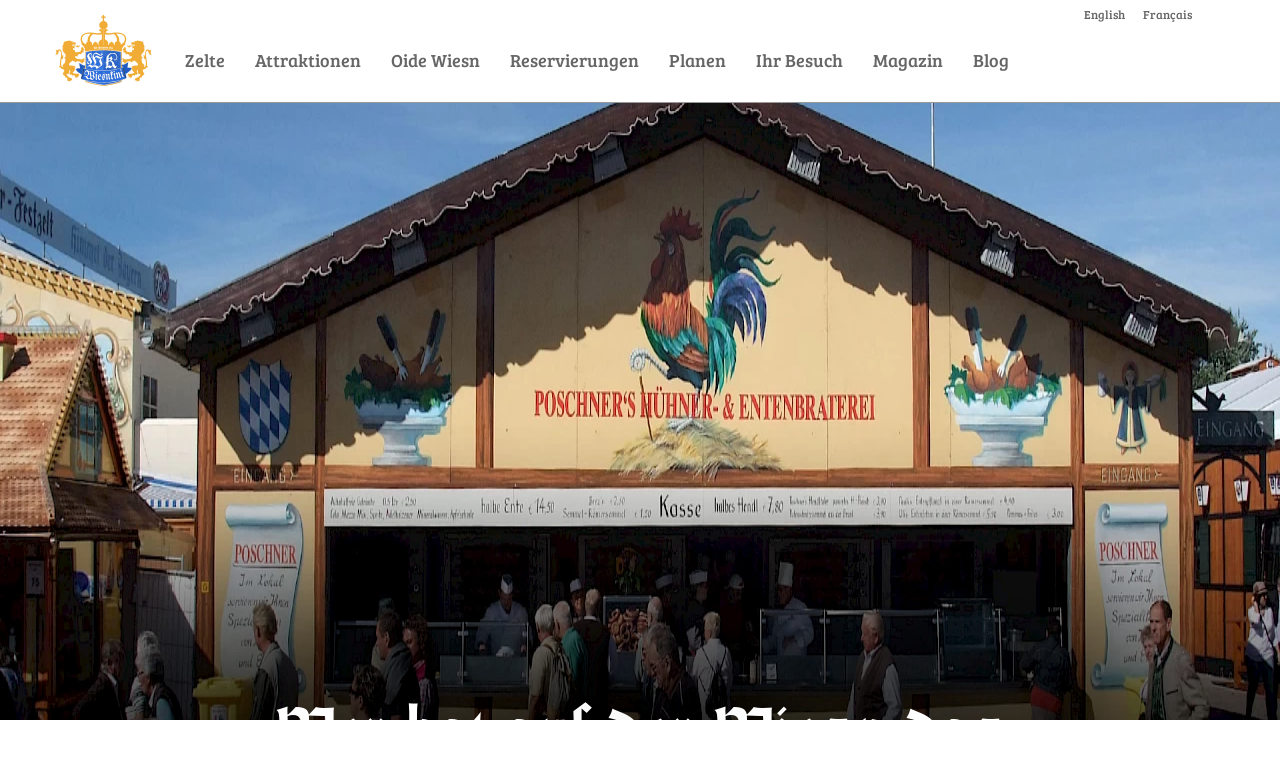

--- FILE ---
content_type: text/html; charset=utf-8
request_url: https://wiesnkini.de/blog/wer-hat-auf-der-wiesn-das-sagen/
body_size: 15391
content:
<!DOCTYPE html><html lang=de><meta http-equiv=content-type content="text/html; charset=utf-8"><meta http-equiv=X-UA-Compatible content="IE=edge"><meta name=viewport content="width=device-width, initial-scale=1"><link rel=apple-touch-icon-precomposed sizes=57x57 href=/site/templates/images/favicons/apple-touch-icon-57x57.png><link rel=apple-touch-icon-precomposed sizes=114x114 href=/site/templates/images/favicons/apple-touch-icon-114x114.png><link rel=apple-touch-icon-precomposed sizes=72x72 href=/site/templates/images/favicons/apple-touch-icon-72x72.png><link rel=apple-touch-icon-precomposed sizes=144x144 href=/site/templates/images/favicons/apple-touch-icon-144x144.png><link rel=apple-touch-icon-precomposed sizes=60x60 href=/site/templates/images/favicons/apple-touch-icon-60x60.png><link rel=apple-touch-icon-precomposed sizes=120x120 href=/site/templates/images/favicons/apple-touch-icon-120x120.png><link rel=apple-touch-icon-precomposed sizes=76x76 href=/site/templates/images/favicons/apple-touch-icon-76x76.png><link rel=apple-touch-icon-precomposed sizes=152x152 href=/site/templates/images/favicons/apple-touch-icon-152x152.png><link rel=icon type=image/png href=/site/templates/images/favicons/favicon-196x196.png sizes=196x196><link rel=icon type=image/png href=/site/templates/images/favicons/favicon-96x96.png sizes=96x96><link rel=icon type=image/png href=/site/templates/images/favicons/favicon-32x32.png sizes=32x32><link rel=icon type=image/png href=/site/templates/images/favicons/favicon-16x16.png sizes=16x16><link rel=icon type=image/png href=/site/templates/images/favicons/favicon-128.png sizes=128x128><meta name=application-name content="__('Wiesnkini')"><meta name=msapplication-TileColor content=#FFFFFF><meta name=msapplication-TileImage content=/site/templates/images/favicons/mstile-144x144.png><meta name=msapplication-square70x70logo content=/site/templates/images/favicons/mstile-70x70.png><meta name=msapplication-square150x150logo content=/site/templates/images/favicons/mstile-150x150.png><meta name=msapplication-wide310x150logo content=/site/templates/images/favicons/mstile-310x150.png><meta name=msapplication-square310x310logo content=/site/templates/images/favicons/mstile-310x310.png><link rel=stylesheet href=/site/assets/pwpc/pwpc-9f9950892e3726bdf4261b4f420b9028e9c71476.css><title>Wer hat auf der Wiesn das Sagen?</title><meta name=description content="Wiesn-Chef Josef Schmid betont bei jeder Gelegenheit den traditionellen Charakter der Wiesn. Die Zulassungen der letzten Jahre sprechen eine andere Sprache."><meta property=og:title content="Wer hat auf der Wiesn das Sagen?"><meta property=og:description content="Wiesn-Chef Josef Schmid betont bei jeder Gelegenheit den traditionellen Charakter der Wiesn. Die Zulassungen der letzten Jahre sprechen eine andere Sprache."><meta property=og:image content=https://wiesnkini.de/site/assets/files/1963/211.jpg><meta property=og:image:type content=image/jpeg><meta property=og:image:width content=1920><meta property=og:image:height content=811><meta property=og:type content=website><meta property=og:site_name content=Wiesnkini><meta property=og:url content=https://wiesnkini.de/blog/wer-hat-auf-der-wiesn-das-sagen/><meta name=twitter:card content=summary><meta name=twitter:site content=@wiesnkini><script type=application/ld+json>{"@context":"https://schema.org","@type":"BreadcrumbList","itemListElement":[{"@type":"ListItem","position":1,"name":"Blog","item":"https://wiesnkini.de/blog/"},{"@type":"ListItem","position":2,"name":"Wer hat auf der Wiesn das Sagen?","item":"https://wiesnkini.de/blog/wer-hat-auf-der-wiesn-das-sagen/"}]}</script><meta name=generator content=ProcessWire><link rel=alternate href=https://wiesnkini.de/blog/wer-hat-auf-der-wiesn-das-sagen/ hreflang=de><link rel=alternate href=https://wiesnkini.de/blog/wer-hat-auf-der-wiesn-das-sagen/ hreflang=x-default>	<style>html{font-family:sans-serif;-ms-text-size-adjust:100%;-webkit-text-size-adjust:100%;font-size:10px;-webkit-tap-highlight-color:rgba(0,0,0,0)}body{margin:0;font-family:'Catamaran',sans-serif;font-size:18px;line-height:1.42857143;color:#666;background-color:#fff;padding-top:88px}*{-webkit-box-sizing:border-box;-moz-box-sizing:border-box;box-sizing:border-box}*:before,*:after{-webkit-box-sizing:border-box;-moz-box-sizing:border-box;box-sizing:border-box}.container:before,.container:after,.row:before,.row:after,.nav:before,.nav:after,.navbar:before,.navbar:after,.navbar-header:before,.navbar-header:after,.navbar-collapse:before,.navbar-collapse:after{content:" ";display:table}.navbar{margin-bottom:0;background:white;border:none;z-index:1001;font:18px 'Bree Serif',serif;min-height:86px;border:1px solid transparent}.navbar-fixed-top{top:0;border-width:0 0 1px}@media (min-width:992px){.navbar-fixed-top,.navbar-fixed-bottom{border-radius:0}.navbar-header{float:left}}.navbar-fixed-top,.navbar-fixed-bottom{position:fixed;right:0;left:0;z-index:1030}.languages{display:none}@media (min-width:992px){body{padding-top:102px}.navbar{border-radius:0}.navbar-collapse.collapse{display:block!important;height:auto!important;padding-bottom:0;overflow:visible!important}.navbar-collapse{width:auto;border-top:0;box-shadow:none}.navbar-nav{float:left;margin:0 0 0 1em}.navbar-nav>li{float:left}.wk-navbar .navbar-nav>li>a{padding-top:14px;padding-bottom:6px}.languages{display:block;text-align:right}.languages li{list-style-type:none;margin-right:1.5em;font-size:12px;display:inline}.navbar-toggle{display:none}.navbar>.container .navbar-brand,.navbar>.container-fluid .navbar-brand{margin-left:-15px}.navbar-brand{height:auto;padding:15px;float:left}}.navbar-toggle{position:relative;float:right;margin-right:15px;padding:9px 10px;margin-top:26px;margin-bottom:26px;background-color:transparent;background-image:none;border:1px solid transparent;border-radius:0}.navbar-header .ex_nav{display:none}.dropdown-menu{display:none}.navbar-fixed-top,.navbar-fixed-bottom{position:fixed;right:0;left:0;z-index:1030}.container>.navbar-header,.container-fluid>.navbar-header,.container>.navbar-collapse,.container-fluid>.navbar-collapse{margin-right:-15px;margin-left:-15px}.navbar-fixed-top .navbar-collapse,.navbar-fixed-bottom .navbar-collapse{max-height:340px}.wk-navbar{z-index:1001}.nav{padding-left:0;list-style:none}ul,ol{margin-top:0;margin-bottom:11px}.wk-navbar .nav>li,.wk-navbar .dropdown{position:static}.nav>li{display:block}.navbar-nav>li>a{line-height:22px}.nav>li>a{position:relative;display:block;padding:10px 15px}.navbar a{color:#666}a{text-decoration:none;background-color:transparent}.sharing{position:fixed;left:0;top:50vh;transform:translateY(-50%) translateX(-100%);z-index:99}@media (max-width:991px) and (orientation:portrait){.sharing{top:auto;transform:translateY(100%) translateX(0)}}.container{margin-right:auto;margin-left:auto;padding-left:15px;padding-right:15px}@media (min-width:768px){.container{width:750px}}@media (min-width:992px){.container{width:970px}}@media (min-width:1200px){.container{width:1170px}}.container-fluid{margin-right:auto;margin-left:auto;padding-left:15px;padding-right:15px}.row{margin-left:-15px;margin-right:-15px}.col-xs-1,.col-sm-1,.col-md-1,.col-lg-1,.col-xs-2,.col-sm-2,.col-md-2,.col-lg-2,.col-xs-3,.col-sm-3,.col-md-3,.col-lg-3,.col-xs-4,.col-sm-4,.col-md-4,.col-lg-4,.col-xs-5,.col-sm-5,.col-md-5,.col-lg-5,.col-xs-6,.col-sm-6,.col-md-6,.col-lg-6,.col-xs-7,.col-sm-7,.col-md-7,.col-lg-7,.col-xs-8,.col-sm-8,.col-md-8,.col-lg-8,.col-xs-9,.col-sm-9,.col-md-9,.col-lg-9,.col-xs-10,.col-sm-10,.col-md-10,.col-lg-10,.col-xs-11,.col-sm-11,.col-md-11,.col-lg-11,.col-xs-12,.col-sm-12,.col-md-12,.col-lg-12{position:relative;min-height:1px;padding-left:15px;padding-right:15px}.col-xs-1,.col-xs-2,.col-xs-3,.col-xs-4,.col-xs-5,.col-xs-6,.col-xs-7,.col-xs-8,.col-xs-9,.col-xs-10,.col-xs-11,.col-xs-12{float:left}.col-xs-12{width:100%}.col-xs-11{width:91.66666667%}.col-xs-10{width:83.33333333%}.col-xs-9{width:75%}.col-xs-8{width:66.66666667%}.col-xs-7{width:58.33333333%}.col-xs-6{width:50%}.col-xs-5{width:41.66666667%}.col-xs-4{width:33.33333333%}.col-xs-3{width:25%}.col-xs-2{width:16.66666667%}.col-xs-1{width:8.33333333%}.col-xs-pull-12{right:100%}.col-xs-pull-11{right:91.66666667%}.col-xs-pull-10{right:83.33333333%}.col-xs-pull-9{right:75%}.col-xs-pull-8{right:66.66666667%}.col-xs-pull-7{right:58.33333333%}.col-xs-pull-6{right:50%}.col-xs-pull-5{right:41.66666667%}.col-xs-pull-4{right:33.33333333%}.col-xs-pull-3{right:25%}.col-xs-pull-2{right:16.66666667%}.col-xs-pull-1{right:8.33333333%}.col-xs-pull-0{right:auto}.col-xs-push-12{left:100%}.col-xs-push-11{left:91.66666667%}.col-xs-push-10{left:83.33333333%}.col-xs-push-9{left:75%}.col-xs-push-8{left:66.66666667%}.col-xs-push-7{left:58.33333333%}.col-xs-push-6{left:50%}.col-xs-push-5{left:41.66666667%}.col-xs-push-4{left:33.33333333%}.col-xs-push-3{left:25%}.col-xs-push-2{left:16.66666667%}.col-xs-push-1{left:8.33333333%}.col-xs-push-0{left:auto}.col-xs-offset-12{margin-left:100%}.col-xs-offset-11{margin-left:91.66666667%}.col-xs-offset-10{margin-left:83.33333333%}.col-xs-offset-9{margin-left:75%}.col-xs-offset-8{margin-left:66.66666667%}.col-xs-offset-7{margin-left:58.33333333%}.col-xs-offset-6{margin-left:50%}.col-xs-offset-5{margin-left:41.66666667%}.col-xs-offset-4{margin-left:33.33333333%}.col-xs-offset-3{margin-left:25%}.col-xs-offset-2{margin-left:16.66666667%}.col-xs-offset-1{margin-left:8.33333333%}.col-xs-offset-0{margin-left:0%}@media (min-width:768px){.col-sm-1,.col-sm-2,.col-sm-3,.col-sm-4,.col-sm-5,.col-sm-6,.col-sm-7,.col-sm-8,.col-sm-9,.col-sm-10,.col-sm-11,.col-sm-12{float:left}.col-sm-12{width:100%}.col-sm-11{width:91.66666667%}.col-sm-10{width:83.33333333%}.col-sm-9{width:75%}.col-sm-8{width:66.66666667%}.col-sm-7{width:58.33333333%}.col-sm-6{width:50%}.col-sm-5{width:41.66666667%}.col-sm-4{width:33.33333333%}.col-sm-3{width:25%}.col-sm-2{width:16.66666667%}.col-sm-1{width:8.33333333%}.col-sm-pull-12{right:100%}.col-sm-pull-11{right:91.66666667%}.col-sm-pull-10{right:83.33333333%}.col-sm-pull-9{right:75%}.col-sm-pull-8{right:66.66666667%}.col-sm-pull-7{right:58.33333333%}.col-sm-pull-6{right:50%}.col-sm-pull-5{right:41.66666667%}.col-sm-pull-4{right:33.33333333%}.col-sm-pull-3{right:25%}.col-sm-pull-2{right:16.66666667%}.col-sm-pull-1{right:8.33333333%}.col-sm-pull-0{right:auto}.col-sm-push-12{left:100%}.col-sm-push-11{left:91.66666667%}.col-sm-push-10{left:83.33333333%}.col-sm-push-9{left:75%}.col-sm-push-8{left:66.66666667%}.col-sm-push-7{left:58.33333333%}.col-sm-push-6{left:50%}.col-sm-push-5{left:41.66666667%}.col-sm-push-4{left:33.33333333%}.col-sm-push-3{left:25%}.col-sm-push-2{left:16.66666667%}.col-sm-push-1{left:8.33333333%}.col-sm-push-0{left:auto}.col-sm-offset-12{margin-left:100%}.col-sm-offset-11{margin-left:91.66666667%}.col-sm-offset-10{margin-left:83.33333333%}.col-sm-offset-9{margin-left:75%}.col-sm-offset-8{margin-left:66.66666667%}.col-sm-offset-7{margin-left:58.33333333%}.col-sm-offset-6{margin-left:50%}.col-sm-offset-5{margin-left:41.66666667%}.col-sm-offset-4{margin-left:33.33333333%}.col-sm-offset-3{margin-left:25%}.col-sm-offset-2{margin-left:16.66666667%}.col-sm-offset-1{margin-left:8.33333333%}.col-sm-offset-0{margin-left:0%}}@media (min-width:992px){.col-md-1,.col-md-2,.col-md-3,.col-md-4,.col-md-5,.col-md-6,.col-md-7,.col-md-8,.col-md-9,.col-md-10,.col-md-11,.col-md-12{float:left}.col-md-12{width:100%}.col-md-11{width:91.66666667%}.col-md-10{width:83.33333333%}.col-md-9{width:75%}.col-md-8{width:66.66666667%}.col-md-7{width:58.33333333%}.col-md-6{width:50%}.col-md-5{width:41.66666667%}.col-md-4{width:33.33333333%}.col-md-3{width:25%}.col-md-2{width:16.66666667%}.col-md-1{width:8.33333333%}.col-md-pull-12{right:100%}.col-md-pull-11{right:91.66666667%}.col-md-pull-10{right:83.33333333%}.col-md-pull-9{right:75%}.col-md-pull-8{right:66.66666667%}.col-md-pull-7{right:58.33333333%}.col-md-pull-6{right:50%}.col-md-pull-5{right:41.66666667%}.col-md-pull-4{right:33.33333333%}.col-md-pull-3{right:25%}.col-md-pull-2{right:16.66666667%}.col-md-pull-1{right:8.33333333%}.col-md-pull-0{right:auto}.col-md-push-12{left:100%}.col-md-push-11{left:91.66666667%}.col-md-push-10{left:83.33333333%}.col-md-push-9{left:75%}.col-md-push-8{left:66.66666667%}.col-md-push-7{left:58.33333333%}.col-md-push-6{left:50%}.col-md-push-5{left:41.66666667%}.col-md-push-4{left:33.33333333%}.col-md-push-3{left:25%}.col-md-push-2{left:16.66666667%}.col-md-push-1{left:8.33333333%}.col-md-push-0{left:auto}.col-md-offset-12{margin-left:100%}.col-md-offset-11{margin-left:91.66666667%}.col-md-offset-10{margin-left:83.33333333%}.col-md-offset-9{margin-left:75%}.col-md-offset-8{margin-left:66.66666667%}.col-md-offset-7{margin-left:58.33333333%}.col-md-offset-6{margin-left:50%}.col-md-offset-5{margin-left:41.66666667%}.col-md-offset-4{margin-left:33.33333333%}.col-md-offset-3{margin-left:25%}.col-md-offset-2{margin-left:16.66666667%}.col-md-offset-1{margin-left:8.33333333%}.col-md-offset-0{margin-left:0%}}@media (min-width:1200px){.col-lg-1,.col-lg-2,.col-lg-3,.col-lg-4,.col-lg-5,.col-lg-6,.col-lg-7,.col-lg-8,.col-lg-9,.col-lg-10,.col-lg-11,.col-lg-12{float:left}.col-lg-12{width:100%}.col-lg-11{width:91.66666667%}.col-lg-10{width:83.33333333%}.col-lg-9{width:75%}.col-lg-8{width:66.66666667%}.col-lg-7{width:58.33333333%}.col-lg-6{width:50%}.col-lg-5{width:41.66666667%}.col-lg-4{width:33.33333333%}.col-lg-3{width:25%}.col-lg-2{width:16.66666667%}.col-lg-1{width:8.33333333%}.col-lg-pull-12{right:100%}.col-lg-pull-11{right:91.66666667%}.col-lg-pull-10{right:83.33333333%}.col-lg-pull-9{right:75%}.col-lg-pull-8{right:66.66666667%}.col-lg-pull-7{right:58.33333333%}.col-lg-pull-6{right:50%}.col-lg-pull-5{right:41.66666667%}.col-lg-pull-4{right:33.33333333%}.col-lg-pull-3{right:25%}.col-lg-pull-2{right:16.66666667%}.col-lg-pull-1{right:8.33333333%}.col-lg-pull-0{right:auto}.col-lg-push-12{left:100%}.col-lg-push-11{left:91.66666667%}.col-lg-push-10{left:83.33333333%}.col-lg-push-9{left:75%}.col-lg-push-8{left:66.66666667%}.col-lg-push-7{left:58.33333333%}.col-lg-push-6{left:50%}.col-lg-push-5{left:41.66666667%}.col-lg-push-4{left:33.33333333%}.col-lg-push-3{left:25%}.col-lg-push-2{left:16.66666667%}.col-lg-push-1{left:8.33333333%}.col-lg-push-0{left:auto}.col-lg-offset-12{margin-left:100%}.col-lg-offset-11{margin-left:91.66666667%}.col-lg-offset-10{margin-left:83.33333333%}.col-lg-offset-9{margin-left:75%}.col-lg-offset-8{margin-left:66.66666667%}.col-lg-offset-7{margin-left:58.33333333%}.col-lg-offset-6{margin-left:50%}.col-lg-offset-5{margin-left:41.66666667%}.col-lg-offset-4{margin-left:33.33333333%}.col-lg-offset-3{margin-left:25%}.col-lg-offset-2{margin-left:16.66666667%}.col-lg-offset-1{margin-left:8.33333333%}.col-lg-offset-0{margin-left:0%}}.vcenter{display:inline-block;float:none;vertical-align:middle}.wk-navbar .navbar-nav li.two_lines a:last-child{padding:7px 15px 15px 15px}.wk-navbar>ul>li>a.icon svg{fill:#666}.row{margin-left:-15px;margin-right:-15px}h2,h3{font-family:'Bree Serif',serif}h2,.h2{font-size:34px}h1,.h1,h2,.h2,h3,.h3{margin-top:22px;margin-bottom:11px}.sr-only{position:absolute;width:1px;height:1px;margin:-1px;padding:0;overflow:hidden;clip:rect(0,0,0,0);border:0}.navbar-toggle .icon-bar{background-color:#666}.navbar-toggle .icon-bar{display:block;width:22px;height:2px;border-radius:1px}.collapse{display:none}@media screen and (max-width:991px){.navbar-header .ex_nav{display:inline-block;position:relative;float:right;margin:18px 0 10px 0;padding:9px 10px;background-color:transparent;background-image:none;border:1px solid transparent;border-radius:0;color:#666}}.navbar-toggle .icon-bar+.icon-bar{margin-top:4px}.jumbotron .image img,.jumbotron picture img{display:block;width:100%}.carousel-inner{position:relative;overflow:hidden}.carousel-caption{position:absolute;left:15%;right:15%;bottom:20px;z-index:10;padding-top:20px;padding-bottom:20px;color:#fff;text-align:center;text-shadow:0 0 110px black}@media screen and (min-width:768px){.carousel-caption{left:20%;right:20%;padding-bottom:30px}}.cancellation{background-color:#333;text-align:center;font-family:'Catamaran',sans-serif;color:white;font-size:16px}.cancellation .container{padding:5px}.cancellation a{color:white}.alert svg.pull-left{width:28px;margin-right:8px}.btn-primary svg path{fill:white;width:25px;margin-right:8px}</style><script>
    // WebFontConfig = {
    //     google: {
    //         families: [ 'Catamaran::wght@300,700', 'Bree Serif' ],
    //         version: 2
    //     }
    // };
    // (function() {
    //     var wf = document.createElement('script');
    //     wf.src = 'https://ajax.googleapis.com/ajax/libs/webfont/1.6.26/webfont.js';
    //     wf.type = 'text/javascript';
    //     wf.async = 'true';
    //     var s = document.getElementsByTagName('script')[0];
    //     s.parentNode.insertBefore(wf, s);    })();
    </script><meta name=google-site-verification content=8sGCZ4a4Pd0N9MrRqkF62bTXIfjs53CiuHhgDDfYVh4>    <script>var _mtm=window._mtm=window._mtm||[];_mtm.push({'mtm.startTime':(new Date().getTime()),'event':'mtm.Start'});var d=document,g=d.createElement('script'),s=d.getElementsByTagName('script')[0];g.type='text/javascript';g.async=!0;g.src='https://wiesnkini.de/matomo/js/container_VWrhOLoG.js';s.parentNode.insertBefore(g,s)</script><script>if(typeof RockGrid!='undefined'){RockGrid.str={};RockGrid.localeText={"page":"Page","more":"More","to":"to","of":"of","next":"Next","last":"Last","first":"First","previous":"Previous","loadingOoo":"Loading...","selectAll":"Select All","searchOoo":"Search...","blanks":"Blanc","filterOoo":"Filter...","applyFilter":"Apply Filter...","equals":"Equals","lessThan":"Less Than","greaterThan":"Greater Than","contains":"Contains","startsWith":"Starts with","endsWith":"Ends with","group":"Group","columns":"Columns","rowGroupColumns":"Pivot Cols","rowGroupColumnsEmptyMessage":"drag cols to group","valueColumns":"Value Cols","pivotMode":"Pivot-Mode","groups":"Groups","values":"Values","pivots":"Pivots","valueColumnsEmptyMessage":"drag cols to aggregate","pivotColumnsEmptyMessage":"drag here to pivot","toolPanelButton":"tool panel","noRowsToShow":"no rows","pinColumn":"Pin Column","valueAggregation":"Value Aggregation","autosizeThiscolumn":"Autosize This Column","autosizeAllColumns":"Autosize All Columns","groupBy":"Group by","ungroupBy":"UnGroup by","resetColumns":"Reset Those Cols","expandAll":"Open-em-up","collapseAll":"Close-em-up","toolPanel":"Tool Panel","export":"Export","csvExport":"CSV Export","excelExport":"Excel Export","pinLeft":"Pin &lt;&lt;","pinRight":"Pin &gt;&gt;","noPin":"DontPin &lt;&gt;","sum":"Sum","min":"Min","max":"Max","none":"None","count":"Count","average":"Average","copy":"Copy","copyWithHeaders":"Copy With Headers","ctrlC":"Ctrl + C","paste":"Paste","ctrlV":"Ctrl + V"}}</script><body class="objekt blog-post" itemscope itemtype=https://schema.org/WebPage><div id=fb-root></div><header class="navbar navbar-fixed-top" role=navigation><div class=container><div class=navbar-header><button class=navbar-toggle type=button data-toggle=collapse data-target=.wk-navbar><span class=sr-only>Menü</span> <span class=icon-bar></span> <span class=icon-bar></span> <span class=icon-bar></span></button><span class=ex_nav> <a hreflang=en href=https://oktoberfest-guide.com/>EN</a> </span><span class=ex_nav> <a hreflang=fr href=https://oktoberfestmunich.fr/>FR</a> </span> <a href=/ class=navbar-brand> <img src=/site/templates/images/wiesnkini-menu-logo.gif alt=Wiesnkini> </a></div><ul class=languages><li><a hreflang=en href=https://oktoberfest-guide.com/>English</a><li><a hreflang=fr href=https://oktoberfestmunich.fr/>Français</a></ul><nav class="collapse navbar-collapse wk-navbar" role=navigation><ul class="nav navbar-nav"><li><a href=/zelte/>Zelte</a><li><a href=/attraktionen/>Attraktionen</a><li><a href=/oide-wiesn/>Oide Wiesn</a><li><a href=/oktoberfest-reservierungen/>Reservierungen</a><li><a href=/ihr-besuch/planen/>Planen</a><li><a href=/ihr-besuch/>Ihr Besuch</a><li><a href=/magazin/>Magazin</a><li><a href=/blog/>Blog</a></ul></nav></div></header><div class="transition_wrapper down"><aside class=sharing><a class=facebook href="https://facebook.com/sharer/sharer.php?u=https://wiesnkini.de/blog/wer-hat-auf-der-wiesn-das-sagen/" target=_blank rel=noopener aria-label="Auf Facebook teilen" title="Auf Facebook teilen"> <svg xmlns=http://www.w3.org/2000/svg viewBox="0 0 24 24"><path d="M18.77 7.46H14.5v-1.9c0-.9.6-1.1 1-1.1h3V.5h-4.33C10.24.5 9.5 3.44 9.5 5.32v2.15h-3v4h3v12h5v-12h3.85l.42-4z"></svg> </a> <a class=twitter href="https://twitter.com/intent/tweet/?url=https://wiesnkini.de/blog/wer-hat-auf-der-wiesn-das-sagen/&via=wiesnkini" target=_blank rel=noopener aria-label="Bei Twitter teilen" twitter="Bei Twitter teilen"> <svg xmlns=http://www.w3.org/2000/svg viewBox="0 0 24 24"><path d="M23.44 4.83c-.8.37-1.5.38-2.22.02.93-.56.98-.96 1.32-2.02-.88.52-1.86.9-2.9 1.1-.82-.88-2-1.43-3.3-1.43-2.5 0-4.55 2.04-4.55 4.54 0 .36.03.7.1 1.04-3.77-.2-7.12-2-9.36-4.75-.4.67-.6 1.45-.6 2.3 0 1.56.8 2.95 2 3.77-.74-.03-1.44-.23-2.05-.57v.06c0 2.2 1.56 4.03 3.64 4.44-.67.2-1.37.2-2.06.08.58 1.8 2.26 3.12 4.25 3.16C5.78 18.1 3.37 18.74 1 18.46c2 1.3 4.4 2.04 6.97 2.04 8.35 0 12.92-6.92 12.92-12.93 0-.2 0-.4-.02-.6.9-.63 1.96-1.22 2.56-2.14z"></svg> </a> <a class=linkedin href="https://www.linkedin.com/shareArticle?mini=true&amp;url=https://wiesnkini.de/blog/wer-hat-auf-der-wiesn-das-sagen/&amp;source=Wiesnkini" target=_blank rel=noopener aria-label="Bei LinkedIn teilen" title="Bei LinkedIn teilen"> <svg xmlns=http://www.w3.org/2000/svg viewBox="0 0 24 24"><path d="M6.5 21.5h-5v-13h5v13zM4 6.5C2.5 6.5 1.5 5.3 1.5 4s1-2.4 2.5-2.4c1.6 0 2.5 1 2.6 2.5 0 1.4-1 2.5-2.6 2.5zm11.5 6c-1 0-2 1-2 2v7h-5v-13h5V10s1.6-1.5 4-1.5c3 0 5 2.2 5 6.3v6.7h-5v-7c0-1-1-2-2-2z"></svg> </a> <a class=xing href="https://www.xing.com/app/user?op=share;url=https://wiesnkini.de/blog/wer-hat-auf-der-wiesn-das-sagen/" target=_blank rel=noopener aria-label="Bei Xing teilen" title="Bei Xing teilen"> <svg xmlns=http://www.w3.org/2000/svg viewBox="0 0 24 24"><path d="M10.2 9.7l-3-5.4C7.2 4 7 4 6.8 4h-5c-.3 0-.4 0-.5.2v.5L4 10 .4 16v.5c0 .2.2.3.4.3h5c.3 0 .4 0 .5-.2l4-6.6v-.5zM24 .2l-.5-.2H18s-.2 0-.3.3l-8 14v.4l5.2 9c0 .2 0 .3.3.3h5.4s.3 0 .4-.2c.2-.2.2-.4 0-.5l-5-8.8L24 .7V.2z"></svg> </a> <a class=reddit href="https://reddit.com/submit/?url=https://wiesnkini.de/blog/wer-hat-auf-der-wiesn-das-sagen/" target=_blank rel=noopener aria-label="Bei Reddit teilen" title="Bei Reddit teilen"> <svg xmlns=http://www.w3.org/2000/svg viewBox="0 0 24 24"><path d="M24 11.5c0-1.65-1.35-3-3-3-.96 0-1.86.48-2.42 1.24-1.64-1-3.75-1.64-6.07-1.72.08-1.1.4-3.05 1.52-3.7.72-.4 1.73-.24 3 .5C17.2 6.3 18.46 7.5 20 7.5c1.65 0 3-1.35 3-3s-1.35-3-3-3c-1.38 0-2.54.94-2.88 2.22-1.43-.72-2.64-.8-3.6-.25-1.64.94-1.95 3.47-2 4.55-2.33.08-4.45.7-6.1 1.72C4.86 8.98 3.96 8.5 3 8.5c-1.65 0-3 1.35-3 3 0 1.32.84 2.44 2.05 2.84-.03.22-.05.44-.05.66 0 3.86 4.5 7 10 7s10-3.14 10-7c0-.22-.02-.44-.05-.66 1.2-.4 2.05-1.54 2.05-2.84zM2.3 13.37C1.5 13.07 1 12.35 1 11.5c0-1.1.9-2 2-2 .64 0 1.22.32 1.6.82-1.1.85-1.92 1.9-2.3 3.05zm3.7.13c0-1.1.9-2 2-2s2 .9 2 2-.9 2-2 2-2-.9-2-2zm9.8 4.8c-1.08.63-2.42.96-3.8.96-1.4 0-2.74-.34-3.8-.95-.24-.13-.32-.44-.2-.68.15-.24.46-.32.7-.18 1.83 1.06 4.76 1.06 6.6 0 .23-.13.53-.05.67.2.14.23.06.54-.18.67zm.2-2.8c-1.1 0-2-.9-2-2s.9-2 2-2 2 .9 2 2-.9 2-2 2zm5.7-2.13c-.38-1.16-1.2-2.2-2.3-3.05.38-.5.97-.82 1.6-.82 1.1 0 2 .9 2 2 0 .84-.53 1.57-1.3 1.87z"></svg> </a></aside><main id=content><article itemscope itemtype=https://schema.org/Article itemprop=mainContentOfPage class='object basic-page'><header class='jumbotron has-image'><div class='carousel slide' data-ride=carousel><div class=carousel-inner><div class='item active'><picture itemscope itemtype=https://schema.org/ImageObject itemprop=photo class=image itemprop=primaryImageOfPage><source srcset='/site/assets/files/1963/211.4096x2048.webp 4096w,/site/assets/files/1963/211.2560x0.webp 2560w,/site/assets/files/1963/211.1920x0.webp 1920w,/site/assets/files/1963/211.1600x0.webp 1600w,/site/assets/files/1963/211.1280x0.webp 1280w,/site/assets/files/1963/211.980x0.webp 980w,/site/assets/files/1963/211.480x0.webp 480w' type=image/webp> <img srcset='/site/assets/files/1963/211.4096x2048.jpg 4096w,/site/assets/files/1963/211.2560x0.jpg 2560w,/site/assets/files/1963/211.1920x0.jpg 1920w,/site/assets/files/1963/211.1600x0.jpg 1600w,/site/assets/files/1963/211.1280x0.jpg 1280w,/site/assets/files/1963/211.980x0.jpg 980w,/site/assets/files/1963/211.480x0.jpg 480w' src=/site/assets/files/1963/211.4x0.jpg sizes=auto height=811 width=1920 class=' bg' alt=''><meta itemprop=representativeOfPage content=true><meta itemprop=caption content=''></picture><div class=carousel-caption><h1 itemprop=name>Wer hat auf der Wiesn das Sagen?</h1></div></div></div></div></header><section class='inhalt onecolumn'><div class=container><div class='col-md-8 col-md-offset-2'><p itemprop=description class=lead>Wiesn-Chef Josef Schmid betont bei jeder Gelegenheit den traditionellen Charakter der Wiesn. Die Zulassungen der letzten Jahre sprechen eine andere Sprache.<div class='raw textteil'><p>Wie berichtet, wird <a href=/zelte/poschners-huehner-und-entenbraterei/>Poschners Hendlbraterei</a> nach dem 80-jährigen Jubiläum im vergangenen Jahr heuer <a href=/blog/zulassungen-2015-aus-fuer-poschner/>nicht mehr für die Wiesn zugelassen</a>. Anstatt des ruhigen Zeltes, das als Hendlbraterei alten Schlages als eines der letzten Zelte gänzlich auf Musik verzichtete, wird 2015 Josef Able mit seinem <a href=/zelte/goldener-hahn/>Goldenen Hahn</a> die Wiesn beziehen. Mit dem Goldenen Hahn folgt nun also ein weiteres Champagnerzelt, womit in den kleinen Zelten ein Weg hin zu Oktoberfest-Partys am Originalschauplatz fortgeschrieben wird. Im Gegensatz dazu äußern sich die Vertreter der Stadt jedoch immer betont traditionell. „Mir san koa Disco“ stellte die langjährige Wiesnchefin Gabriele Weißhäupl klar und der aktuelle Chef, Bürgermeister Josef Schmid, seines Zeichens Mitglied im Trachtenverein Alpenrösl, schwelgt bei jeder sich bietenden Gelegenheiten in nostalgischen Volksfesterinnerungen.<p>Als die Wiesn in den 90ern zu einem Bajuwaren-Ballermann, dem größten Burschenfest der Welt auszuarten drohte, wurden unter der Führung von Gabriele Weißhäupl einige Regeln eingeführt, um der Wiesn Wesen auch in Zukunft zu erhalten. Beispielsweise sind seither die Festkapellen dazu angehalten, vor 18 Uhr auf aufheizende Musik zu verzichten. Zwar hat das Oktoberfest zumindest in den großen Festhallen seine schlimmste Zeit tatsächlich hinter sich, doch wer eines Nachmittags unter der Woche im Schützenzelt ein Mittelschiff vor sich sieht, das im Kollektiv zu amerikanischen Schlagern der letzten 30 Jahre auf den Bänken zappelt, kann sich ein Bild davon machen, wie scharf die Stadt über die Einhaltung ihrer eigenen Traditionsverordnung wacht.<p>Daraus ergeben sich zwei Fragen: Welchen Charakter schreibt die Stadt als Veranstalter der Wiesn überhaupt zu? Und auch wenn die offizielle Linie tatsächlich den Aussagen der Wiesn-Häuptlinge der letzten Jahre folgen sollte, wer bestimmt dann überhaupt, was sich auf der Wiesn abzuspielen hat und was nicht? Die Diskrepanz zwischen der traditionsorientierten öffentlichen Darstellung und der Entwicklung der letzten Jahre weckt Zweifel daran, ob die in der Öffentlichkeit stehenden Wiesn-Chefs, momentan also Herr Schmid, überhaupt so wichtig sind, wie es ihr Amt eigentlich vermuten ließe.<p>Der Fall Poschner gegen die Stadt München lässt noch ein weiteres Problem offenkundig werden: Die Mittelbetriebe werden auf der Wiesn in drei Kategorien ausgeschrieben. Innerhalb dieser Kategorien, die auf die Bezeichnungen Cafézelte (z.B. Rischart), Hendlbratereien (z.B. Poschner) und Wurstimbisshallen (z.B. Wildstuben) lauten, wird in der Ausschreibung nicht weiter unterschieden. Auch veränderte Erwartungen der Stadt an die Bewerber werden nicht kommuniziert. Im Falle Poschner fiel so ein Zelt, dass seit 80 Jahren im Familienbesitz ist und laut eigener Aussage nie einen Tadel von der Stadt erhalten hat, in der Gunst der Bewerter und wurde durch ein völlig gegensätzliches Konzept ersetzt, ohne dass dies vorher absehbar gewesen wäre. An dieser Stelle wollen wir aber auch darauf hinweisen, dass wir das Poschner-Zelt nicht zu einem Musterbeispiel einer gemütlichen Wiesn-Spielart hochstilisieren wollen. Eine Zweistundentaktung bei den Reservierungen und ein damit verbundener Mindestverzehr von 12,50€ pro Stunde sprechen schließlich eine andere Sprache.<p>Wenn wir nun davon ausgehen, Josef Able habe mit der Bewerbung für den Goldenen Hahn eine Art Musterlösung für die nächsten Jahre abgegeben, schließlich ist es ihm gelungen, einen Traditionsbetrieb auszustechen, dann müsste dies – stark überspitzt – für die nächsten Jahre bedeuten, dass auch alle anderen Hendlbratereien zukünftig Champagnerfrühstück und Coverbands aufzubieten hätten, da sie ansonsten von neuen Bewerbern ersetzt würden, die ebendieses Angebot in ihre Bewerbungen schreiben. Werden also wirklich an alle Betriebe die gleichen Maßstäbe gelegt?<p>Bereits 2014 wurde der kometenhafte Aufstieg von Siegfried Able zum Marstallwirt mit Argwohn betrachtet. Nur mit Hilfe mächtiger Freunde sei eine solche Karriere möglich, wurde gemutmaßt. Handfeste Unregelmäßigkeiten deckte ein Jahr später das Revisionsamt auf der Oidn Wiesn auf. U.a. wurden von deren Organisator, der Münchner Schausteller-Stiftung, von manchen Beschickern absurd niedrige Pachten verlangt. Die Oide Wiesn soll daraufhin zukünftig anderweitig organisiert werden. Und auch die Neuzulassung des zweiten Ables in zwei Jahren und das gleichzeitige Aus eines Traditionsbetriebes lässt wieder viele Kommentatoren aufhorchen. Von Seilschaften aus mächtigen Wirtsfamilien, Stadträten und Beamten an Schlüsselstellen ist die Rede. Und hier kommen wir wieder zurück zur einleitenden Fragestellung: Wer hat auf der Wiesn eigentlich das Sagen? Vielleicht sollte dieser Frage von offizieller Seite doch einmal etwas genauer nachgegangen werden.<p>Sollte die Klage der Familie Luff gegen die Nicht-Zulassung mit dem Poschner-Zelt tatsächlich zu einer Verhandlung führen, könnte diese also einige interessante Informationen zutage fördern. Doch dass es überhaupt zu einem Gerichtstermin kommt, hat die Stadt München bislang noch immer durch gütliche Einigungen zu verhindern gewusst und so wäre es erstaunlich, wenn es diesmal nicht wieder so wäre.</div></div></div><div class=textteil></div></section><aside class=container><div class='col-md-8 col-md-offset-2'></div><aside class=container><div class="flow-block row"><div class="col-md-8 col-md-offset-2"><div class="sib-form well"><div id=sib-form-container class=sib-form-container><div id=sib-container class="sib-container--large sib-container--vertical"><form id=sib-form method=POST action=https://bd458adc.sibforms.com/serve/[base64] data-type=subscription class=form-inline onsubmit="_mtm.push({'event': 'reservierungswecker'});"><h2>Reservierungs&shy;wecker</h2><p>Lassen Sie sich unverzüglich via E-Mail informieren, wenn wir von freien <a href=/oktoberfest-reservierungen/>Reservierungen für das Oktoberfest</a> erfahren (oder von anderen Neuigkeiten).<div class=text-center><div class=form-group><div class=entry__field><input class=form-control type=email id=EMAIL name=EMAIL autocomplete=off placeholder=E-Mail-Adresse data-required=true required></div></div><button class="btn btn-primary" form=sib-form type=submit><svg class="progress-indicator sib-hide-loader-icon pull-left" viewBox="0 0 512 512"> <path d="M460.116 373.846l-20.823-12.022c-5.541-3.199-7.54-10.159-4.663-15.874 30.137-59.886 28.343-131.652-5.386-189.946-33.641-58.394-94.896-95.833-161.827-99.676C261.028 55.961 256 50.751 256 44.352V20.309c0-6.904 5.808-12.337 12.703-11.982 83.556 4.306 160.163 50.864 202.11 123.677 42.063 72.696 44.079 162.316 6.031 236.832-3.14 6.148-10.75 8.461-16.728 5.01z"> </svg>
Anmelden</button></div><input name=email_address_check class=hidden> <input type=hidden name=locale value=DE></form></div><div id=error-message class="alert alert-danger sib-form-message-panel"><div class="sib-form-message-panel__text sib-form-message-panel__text--center"><svg viewBox="0 0 512 512" class=pull-left> <path d="M256 40c118.621 0 216 96.075 216 216 0 119.291-96.61 216-216 216-119.244 0-216-96.562-216-216 0-119.203 96.602-216 216-216m0-32C119.043 8 8 119.083 8 256c0 136.997 111.043 248 248 248s248-111.003 248-248C504 119.083 392.957 8 256 8zm-11.49 120h22.979c6.823 0 12.274 5.682 11.99 12.5l-7 168c-.268 6.428-5.556 11.5-11.99 11.5h-8.979c-6.433 0-11.722-5.073-11.99-11.5l-7-168c-.283-6.818 5.167-12.5 11.99-12.5zM256 340c-15.464 0-28 12.536-28 28s12.536 28 28 28 28-12.536 28-28-12.536-28-28-28z"> </svg> <span class=sib-form-message-panel__inner-text>
Ihre Anmeldung konnte nicht gespeichert werden. Bitte versuchen Sie es erneut.</span></div></div><div></div><div id=success-message class="alert alert-success sib-form-message-panel"><div class="sib-form-message-panel__text sib-form-message-panel__text--center"><svg viewBox="0 0 512 512" class=pull-left> <path d="M256 8C119.033 8 8 119.033 8 256s111.033 248 248 248 248-111.033 248-248S392.967 8 256 8zm0 464c-118.664 0-216-96.055-216-216 0-118.663 96.055-216 216-216 118.664 0 216 96.055 216 216 0 118.663-96.055 216-216 216zm141.63-274.961L217.15 376.071c-4.705 4.667-12.303 4.637-16.97-.068l-85.878-86.572c-4.667-4.705-4.637-12.303.068-16.97l8.52-8.451c4.705-4.667 12.303-4.637 16.97.068l68.976 69.533 163.441-162.13c4.705-4.667 12.303-4.637 16.97.068l8.451 8.52c4.668 4.705 4.637 12.303-.068 16.97z"> </svg> <span class=sib-form-message-panel__inner-text>
Wir haben Ihnen eine E-Mail gesandt. Klicken Sie den Link darin, um Ihre Anmeldung abzuschließen.</span></div></div><div></div></div></div></div></div></aside>	<script>window.REQUIRED_CODE_ERROR_MESSAGE='Wählen Sie bitte einen Ländervorwahl aus.';window.EMAIL_INVALID_MESSAGE=window.SMS_INVALID_MESSAGE="Die eingegebenen Informationen sind nicht gültig. Bitte überprüfen Sie das Feldformat und versuchen Sie es erneut.";window.REQUIRED_ERROR_MESSAGE="Dieses Feld darf nicht leer sein. ";window.GENERIC_INVALID_MESSAGE="Die eingegebenen Informationen sind nicht gültig. Bitte überprüfen Sie das Feldformat und versuchen Sie es erneut.";window.translation={common:{selectedList:'{quantity} Liste ausgewählt',selectedLists:'{quantity} Listen ausgewählt'}};var AUTOHIDE=Boolean(0)</script><script src=https://sibforms.com/forms/end-form/build/main.js defer>
	</script><section class='col-md-8 col-md-offset-2 recommendation'><div class=row><div class='col-sm-6 teaser'><a href=/blog/a-liad-fuer-dwiesn/> <img src=/site/assets/files/3498/trommlercorps-loewenbraeuzelt-1.100x100.jpg src=/site/assets/files/3498/trommlercorps-loewenbraeuzelt-1.4x4.jpg data-sizes=auto class='img-circle teaser-img' loading=lazy alt=''> </a><h2><a href=/blog/a-liad-fuer-dwiesn/>A Liad für d'Wiesn</a></h2>Die Abstimmung des ersten Oktoberfest-Musikwettbewerbs hat begonnen.</div><div class='col-sm-6 teaser'><a href=/ihr-besuch/mittagswiesn/> <img src=/site/assets/files/1793/brotzeitbrettl-herzkasperl.100x100.jpg src=/site/assets/files/1793/brotzeitbrettl-herzkasperl.4x4.jpg data-sizes=auto class='img-circle teaser-img' loading=lazy alt='Ein Brotzeitbrettl im Herzkasperlzelt'> </a><h2><a href=/ihr-besuch/mittagswiesn/>Mittagswiesn</a></h2>Bis 15 Uhr ist die Wiesn günstiger. Hier finden Sie alle Mittagsangebote der großen Festzelte.</div></div></section></aside><meta itemprop=description content='Wiesn-Chef Josef Schmid betont bei jeder Gelegenheit den traditionellen Charakter der Wiesn. Die Zulassungen der letzten Jahre sprechen eine andere Sprache.'><meta itemprop=dateModified content=2020-07-07T22:45:32+02:00><meta itemprop=dateCreated content=2016-08-21T16:34:28+02:00><meta itemprop=url content=/blog/wer-hat-auf-der-wiesn-das-sagen/><meta itemprop=primaryImageOfPage content='211.jpg->first()->url'></article></main><footer class="footer white dark-background"><div class=container><div class="pull-right social-logos">Folge uns: <a href=https://facebook.com/wiesnkini target=_blank title=Facebook class=icon> <img src=/site/templates/images/facebook-logo.svg> </a> <a href=https://instagram.com/wiesnkini target=_blank title=Instagram class=icon> <img src=/site/templates/images/instagram-logo.svg> </a></div><div itemscope itemtype=https://schema.org/Event class=intro><h1 itemprop=name>191. Münchner Oktoberfest</h1><meta itemprop=alternateName content=Oktoberfest><meta itemprop=alternateName content="Oktoberfest 2026"><meta itemprop=alternateName content=Wiesn><meta itemprop=alternateName content="Wiesn 2026"><meta itemprop=alternateName content=Octoberfest><meta itemprop=alternateName content="Octoberfest 2026"><meta itemprop=alternateName content="Fête de la bière"><meta itemprop=alternateName content="Fête de la bière 2026"><meta itemprop=eventStatus content=EventRescheduled><meta itemprop=previousStartDate content=2020-09-19T12:00><meta itemprop=url content=https://wiesnkini.de><div class=zeit><time itemprop=startDate datetime=2026-09-19T12:00>19.09.2026</time> -
<time itemprop=endDate datetime=2026-10-04T23:30>04.10.2026</time></div><meta itemprop=image content=https://wiesnkini.de/site/assets/files/1025/stiftl-lowenbrauzelt-dammerung.2560x0.jpg><meta itemprop=eventAttendanceMode content=OfflineEventAttendanceMode><div itemprop=location itemscope itemtype=https://schema.org/Place><meta itemprop=name content=Theresienwiese><div itemprop=address itemscope itemtype=http://schema.org/PostalAddress><meta itemprop=streetAddress content=Bavariaring><meta itemprop=postalCode content=80336><meta itemprop=addressLocality content=München></div><div itemprop=geo itemscope itemtype=https://schema.org/GeoCoordinates><meta itemprop=latitude content=48.131525><meta itemprop=longitude content=11.549546></div></div><p itemprop=description>Das Oktoberfest (auch Wiesn) ist das größte Volksfest der Welt. Es findet auf der Theresienwiese in München statt und wurde dort erstmals im Jahr 1810 anlässlich der Hochzeit des Kronprinzen Ludwig gefeiert. </div><div class=lower-part><img id=logo_breit src=/site/templates/images/wiesnkini-footer-logo.gif class=navbar-left><p class="widmung hidden-xs pull-left">Ad honorem MDCCCX.<br>Wiesnkini.de is a Münchner Kindl, geboren zu Fuße der Bavaria, getauft in der Isar. </div><div class="pull-right impressum"><a href=https://wiesnkini.de/impressum>Impressum</a></div></div><div class=hidden>300</div></footer></div><script defer src=/site/templates/scripts/jquery-1.11.0.min.js></script><script defer src=/site/assets/pwpc/pwpc-19b9015b1d987c5e2ad2caae5c76c3e0eff2cef0.js></script><script defer src=/site/assets/pwpc/pwpc-fdb7b09c3f8a4908b13a0f3f165a44b94089b54e.js></script><script>var _paq=window._paq||[];_paq.push(['trackPageView']);_paq.push(['enableLinkTracking']);_paq.push(['requireCookieConsent']);(function(){var u="//wiesnkini.de/matomo/";_paq.push(['setTrackerUrl',u+'matomo.php']);_paq.push(['setSiteId','1']);var d=document,g=d.createElement('script'),s=d.getElementsByTagName('script')[0];g.type='text/javascript';g.async=!0;g.defer=!0;g.src=u+'matomo.js';s.parentNode.insertBefore(g,s)})()</script></script><script>document.dispatchEvent(new Event('DOMReady'))</script>

--- FILE ---
content_type: image/svg+xml
request_url: https://wiesnkini.de/site/templates/images/facebook-logo.svg
body_size: 213
content:
<?xml version="1.0" encoding="utf-8"?>
<!-- Generator: Adobe Illustrator 16.0.0, SVG Export Plug-In . SVG Version: 6.00 Build 0)  -->
<!DOCTYPE svg PUBLIC "-//W3C//DTD SVG 1.1//EN" "http://www.w3.org/Graphics/SVG/1.1/DTD/svg11.dtd">
<svg version="1.1" id="Ebene_1" xmlns="http://www.w3.org/2000/svg" xmlns:xlink="http://www.w3.org/1999/xlink" x="0px" y="0px"
	 width="503.842px" height="503.84px" viewBox="0 0 503.842 503.84" enable-background="new 0 0 503.842 503.84"
	 xml:space="preserve">
<g>
	<g>
		<path fill="#FFFFFF" d="M503.842,251.92C503.842,112.788,391.053,0,251.921,0C112.788,0,0,112.788,0,251.92
			c0,125.741,92.124,229.962,212.558,248.86V324.742h-63.964V251.92h63.964v-55.501c0-63.137,37.61-98.013,95.155-98.013
			c27.562,0,56.392,4.92,56.392,4.92v61.996h-31.767c-31.295,0-41.055,19.419-41.055,39.341v47.256h69.869l-11.169,72.821h-58.7
			v176.039C411.718,481.882,503.842,377.662,503.842,251.92L503.842,251.92z"/>
	</g>
</g>
</svg>


--- FILE ---
content_type: application/javascript; charset=UTF-8
request_url: https://wiesnkini.de/site/assets/pwpc/pwpc-fdb7b09c3f8a4908b13a0f3f165a44b94089b54e.js
body_size: 4444
content:
var lastScrollPosition=0;$(document).ready(function(){setLanguage();injectAd();mvGallery.init('.galerie');hotelsMap();buyButtons();geoJSONMap()});function buyButtons(){var currentLanguage=window.location.host=="wiesnkini.de"?"":"/en";$("#buy-button").on("click",function(event){event.preventDefault();window.location.replace("https://wiesnkini.myshopify.com"+currentLanguage+"/cart/44443275624713:"+$("#number").val()+"?note="+$('#engraving').val()+"&channel=buy_button")})}
function initMapsAPI(){return;if(typeof initPageMap==typeof Function){initPageMap()}}
function initMap(lat,lon,name){return;var map;var wiesn=new google.maps.LatLng(48.132048,11.549678);function initialize(){var mapOptions={zoom:16,mapTypeId:google.maps.MapTypeId.ROADMAP,center:wiesn,scrollwheel:!1,scaleControl:!1,draggable:!1,styles:[{featureType:"poi.business",elementType:"labels",stylers:[{visibility:"off"}]}]};map=new google.maps.Map(document.getElementById('map-canvas-object'),mapOptions);google.maps.event.addListener(map,'tilesloaded',function(){$('#map-canvas-object').find('img').attr('nopin','nopin')});if(lat&&lon&&name){marker=new google.maps.Marker({map:map,animation:google.maps.Animation.DROP,position:new google.maps.LatLng(lat,lon),title:name})}}
google.maps.event.addDomListener(window,'load',initialize)}
function setLanguage(){var browserLanguage=window.navigator.userLanguage||window.navigator.language;browserLanguage=browserLanguage.substr(0,2)=="de"?"de":browserLanguage.substr(0,2)=="fr"?"fr":"en";var currentLanguage=window.location.pathname.split("/")[1];currentLanguage=currentLanguage.length>0?currentLanguage:"de";var storedLanguage=Cookies.get('language');var userLanguage=storedLanguage?storedLanguage:browserLanguage;if(userLanguage!=currentLanguage){$("#language-info").show();$("#language-info .no").click(function(){$("#language-info").hide();Cookies.set('language',currentLanguage)})}
else{Cookies.set('language',currentLanguage)}}
function adjustToUserCountry(){$.get("https://ipinfo.io",function(response){if(response.country=="US"){$(".t-shirt-link").attr("href","https://www.amazon.com/unisex-child-Oktoberfest-T-Shirt-Wiesnkini-Royal/dp/B0746XT643/ref=sr_1_2?s=apparel&ie=UTF8&qid=1501418871&sr=1-2&nodeID=7141123011&psd=1&th=1")}},"jsonp")}
function injectAd(){var endOfLidPromotionStarkbier=new Date("2025-02-17");var endOfLidPromotionChristmas1=new Date("2025-11-17");var endOfMugPromotionChristmas=new Date("2025-12-20");var endOfPromotionJuly=new Date("2025-07-20");var endOfPromotionAugust=new Date("2025-08-10");var endOfPromotionSeptember=new Date("2025-09-03");var endOfPromotion1=new Date("2020-11-09");var endOfPromotion2=new Date("2021-12-19");var endOfPromotion3=new Date("2020-12-03");var endOfPromotion4=new Date("2020-12-21");var endOfPromotion5=new Date("2021-01-21");var ps=$(".textteil p");if(ps.length>2){var currentLanguage="de";if(window.location.host!=="wiesnkini.de"){currentLanguage=window.location.host=="oktoberfestmunich.fr"?"fr":"en"}
inserBeforeP=ps[1];if(new Date<=endOfPromotion1){if(currentLanguage=="de"){$('<p>Übrigens: Der neue <a href="https://wiesnkini.de/magazin/oktoberfest-kalender-2022/">Kalender Wiesndamisch 2021</a> zum Frühbucherpreis 5€ günstiger! Aber das nur nebenbei.</p>').insertAfter(inserBeforeP)}else{$('<p>By the way, preorder the <a href="https://oktoberfest-guide.com/magazine/oktoberfest-calendar-2022/">Oktoberfest Calendar 2021</a> before November 9 to benefit from a 5€ discount!</p>').insertAfter(inserBeforeP)}}else if(new Date<=endOfPromotion2){if(currentLanguage=="de"){$('<p>Übrigens: Der <a href="https://wiesnkini.de/magazin/oktoberfest-kalender-2022/">Wandkalender Wiesndamisch 2022</a> ist jetzt verfügbar. Gerade in diesem Jahr bereitet er Wiesndamischen bestimmt große Freude - nicht nur als Weihnachtsgeschenk. Aber das nur nebenbei.</p>').insertAfter(inserBeforeP)}else{$('<p>By the way, you can now order the <a href="https://oktoberfest-guide.com/magazine/oktoberfest-calendar-2022/">Oktoberfest Wall Calendar 2022</a>. Make sure to <a href="https://oktoberfest-guide.com/magazine/oktoberfest-calendar-2022/">order now</a> to receive it before Christmas!</p>').insertAfter(inserBeforeP)}}else if(new Date<=endOfPromotion3){if(currentLanguage=="de"){$('<p>Übrigens: Der <a href="https://wiesnkini.de/magazin/oktoberfest-kalender-2022/">Kalender Wiesndamisch 2021</a> ist das perfekte Nikolausgeschenk! Gerade in diesem Jahr bereitet er Wiesndamischen bestimmt große Freude. Aber das nur nebenbei.</p>').insertAfter(inserBeforeP)}else{$('<p>By the way, if you’re an Oktoberfest enthusiast, you’ll probably want the <a href="https://oktoberfest-guide.com/magazine/oktoberfest-calendar-2022/">Oktoberfest Calendar 2021</a>.</p>').insertAfter(inserBeforeP)}}else if(new Date<=endOfPromotion4){if(currentLanguage=="de"){$('<p>Übrigens: Damit der <a href="https://wiesnkini.de/magazin/oktoberfest-kalender-2022/">Kalender Wiesndamisch 2021</a> noch bis Weihnachten ankommt, bestellen Sie Ihn unbedingt bis 21. Dezember. A bissl an Wiesnzauber können Wiesndamische zur Zeit schließlich ganz besonders gebrauchen. Aber das nur nebenbei.</p>').insertAfter(inserBeforeP)}else{$('<p>By the way, if you’re an Oktoberfest enthusiast, you’ll probably want the <a href="https://oktoberfest-guide.com/magazine/oktoberfest-calendar-2022/">Oktoberfest Calendar 2021</a>.</p>').insertAfter(inserBeforeP)}}else if(new Date<=endOfPromotion5){if(currentLanguage=="de"){$('<p>Übrigens: Haben Sie eigentlich den <a href="https://wiesnkini.de/magazin/oktoberfest-kalender-2022/">Kalender Wiesndamisch 2021</a> schon? Die Auflage ist nämlich sehr klein. Aber das nur nebenbei.</p>').insertAfter(inserBeforeP)}else{$('<p>By the way, if you’re an Oktoberfest enthusiast, you’ll probably want the <a href="https://oktoberfest-guide.com/magazine/oktoberfest-calendar-2022/">Oktoberfest Calendar 2021</a>.</p>').insertAfter(inserBeforeP)}}else if(new Date<=endOfLidPromotionChristmas1){if(currentLanguage=="de"){$('<p>Übrigens sind die idealen Weihnachtsgeschänke für Wiesndamische - <a href="https://ladl.wiesnkini.de/?utm_source=wiesnkini&utm_campaign=intext">Krugdeckel und Keferloher-Haferl</a> bis 16. November bestellbar. Aufgeliefert wird vor Weihnachten. Aber das nur nebenbei.</p>').insertAfter(inserBeforeP)}else if(currentLanguage=="fr"){$("<p>Si vous offrez un voyage à l'occasion de l'Oktoberfest pour Noël, vous n'êtes pas obligé de le faire les mains vides avec nos <a href='https://ladl.wiesnkini.de/fr/?utm_source=wiesnkini&utm_campaign=intext'>couvercles de chope et tasses</a>. Mais ce n'est qu'une parenthèse.</p>").insertAfter(inserBeforeP)}else{$('<p>If you gift an Oktoberfest trip for Christmas, you don\'t have to do it empty-handed. <a href="https://ladl.wiesnkini.de/en/?utm_source=oktoberfest-guide&utm_campaign=intext">Woodden mug lids and keferloher-style cups</a> will help you make your present even more magical.</p>').insertAfter(inserBeforeP)}}else if(new Date<=endOfLidPromotionStarkbier){if(currentLanguage=="de"){$('<p>Übrigens können Sie sich jetzt auf die Starkbiersaison vorbereiten und Ihren Maßkrug schmücken mit dem <a href="https://ladl.wiesnkini.de/products/krugdeckel-aus-holz/?utm_source=wiesnkini&utm_campaign=intext">Wiesnkini-Krugdeckel mit individueller Gravur</a>. Aber das nur nebenbei.</p>').insertAfter(inserBeforeP)}else if(currentLanguage=="fr"){$("<p>Vous pouvez mainentant vous préparer pour la saison de la bière forte et décorer votre chope avec nos <a href='https://ladl.wiesnkini.de/fr/products/couvercle-de-chope-de-chope?utm_source=wiesnkini&utm_campaign=intext'>couvercle de chope Wiesnkini avec gravure individuelle</a>. Mais ce n'est qu'une parenthèse.</p>").insertAfter(inserBeforeP)}else{$('<p>You can now prepare for the strong beer season and decorate your beer mug with our <a href="https://ladl.wiesnkini.de/en/products/wooden-mug-lid?utm_source=oktoberfest-guide&utm_campaign=intext">Woodden mug lid with individual engraving</a>.</p>').insertAfter(inserBeforeP)}}else if(new Date<=endOfPromotionJuly){if(Math.random()<0.5){if(currentLanguage=="de"){$('<p>Übrigens können Sie jetzt Ihre Maß vor Wepsenkontamination schützen und gleichzeitig Ihren Krug schmücken mit dem <a href="https://ladl.wiesnkini.de/products/krugdeckel-aus-holz-mit-jahresmotiv-2025-und-personlicher-gravur?utm_source=wiesnkini&utm_campaign=intext">Wiesnkini-Krugdeckel 2025 mit individueller Gravur</a>, <strong>erstmals mit Jahresmotiv</strong>. Bestellbar nur bis 20. Juli, aber das nur nebenbei.</p>').insertAfter(inserBeforeP)}else if(currentLanguage=="fr"){$("<p>D'ailleurs, vous pouvez désormais protéger votre chope contre les guêpes tout en la décorant grâce au <a href='https://ladl.wiesnkini.de/fr/products/couvercle-de-chope-en-bois-2025-avec-gravure-personnelle?utm_source=wiesnkini&utm_campaign=intext'>nouveau couvercle Wiesnkini 2025</a> avec gravure personnalisée <strong>pour la première fois avec un motif annuel</strong>. Disponible uniquement jusqu'au 20 juillet. Mais ce n'est qu'une parenthèse.</p>").insertAfter(inserBeforeP)}else{$('<p>By the way, you can now protect your beer from wasp contamination and decorate your mug at the same time with the <a href="https://ladl.wiesnkini.de/en/products/wooden-mug-lid-2025-special-edition-with-personal-engraving?utm_source=wiesnkini&utm_campaign=intext">new Wiesnkini mug lid 2025</a> with individual engraving, featuring an <strong>annual motif for the first time</strong>. Only available to order until July 20, but that\'s just a side note.</p>').insertAfter(inserBeforeP)}}else{if(currentLanguage=="de"){$('<p>Übrigens gibt es jetzt ganz neu <a href="https://ladl.wiesnkini.de/products/haferl-keferloher-wiesndamisch-aus-steinzeug-300ml/?utm_source=wiesnkini&utm_campaign=intext">Keferloher-Haferl</a> für Wiesndamische. Bestellbar nur bis 20. Juli, aber das nur nebenbei.</p>').insertAfter(inserBeforeP)}else if(currentLanguage=="fr"){$("<p>Au fait, il existe désormais une toute nouvelle <a href='https://ladl.wiesnkini.de/fr/products/tasse-en-gres-300-ml-avec-frappage-wiesndamisch?utm_source=wiesnkini&utm_campaign=intext'>tasse Keferloher</a> exclusivement pour ceux qui sont fous de l'Oktoberfest. Elles ne peuvent être commandées que jusqu'au 20 juillet, mais ce n'est qu'un détail.</p>").insertAfter(inserBeforeP)}else{$('<p>By the way, there are now brand new <a href="https://ladl.wiesnkini.de/en/products/handmade-stoneware-cup-wiesndamisch-300ml?utm_source=wiesnkini&utm_campaign=intext">Keferloher coffee mugs</a> for Oktoberfest nuts. They can only be ordered until July 20, but that\'s just a side note.</p>').insertAfter(inserBeforeP)}}}else if(new Date<=endOfPromotionAugust){if(Math.random()<0.5){if(currentLanguage=="de"){$('<p>Übrigens können Sie jetzt Ihre Maß vor Kontamination schützen und gleichzeitig Ihren Krug schmücken mit dem <a href="https://ladl.wiesnkini.de/products/krugdeckel-aus-holz-mit-jahresmotiv-2025-und-personlicher-gravur?utm_source=wiesnkini&utm_campaign=intext">Wiesnkini-Krugdeckel 2025 mit individueller Gravur</a>, <strong>erstmals mit Jahresmotiv</strong>. Bestellbar nur bis 10. August, aber das nur nebenbei.</p>').insertAfter(inserBeforeP)}else if(currentLanguage=="fr"){$("<p>D'ailleurs, vous pouvez désormais protéger votre chope tout en la décorant grâce au <a href='https://ladl.wiesnkini.de/fr/products/couvercle-de-chope-en-bois-2025-avec-gravure-personnelle?utm_source=wiesnkini&utm_campaign=intext'>nouveau couvercle Wiesnkini 2025</a> avec gravure personnalisée <strong>pour la première fois avec un motif annuel</strong>. Disponible uniquement jusqu'au 10 août. Mais ce n'est qu'une parenthèse.</p>").insertAfter(inserBeforeP)}else{$('<p>By the way, you can now protect your beer from contamination and decorate your mug at the same time with the <a href="https://ladl.wiesnkini.de/en/products/wooden-mug-lid-2025-special-edition-with-personal-engraving?utm_source=wiesnkini&utm_campaign=intext">new Wiesnkini mug lid 2025</a> with individual engraving, featuring an <strong>annual motif for the first time</strong>. Only available to order until August 10, but that\'s just a side note.</p>').insertAfter(inserBeforeP)}}else{if(currentLanguage=="de"){$('<p>Übrigens gibt es jetzt ganz neu <a href="https://ladl.wiesnkini.de/products/haferl-keferloher-wiesndamisch-aus-steinzeug-300ml/?utm_source=wiesnkini&utm_campaign=intext">Keferloher-Haferl</a> für Wiesndamische, aber das nur nebenbei.</p>').insertAfter(inserBeforeP)}else if(currentLanguage=="fr"){$("<p>Au fait, il existe désormais une toute nouvelle <a href='https://ladl.wiesnkini.de/fr/products/tasse-en-gres-300-ml-avec-frappage-wiesndamisch?utm_source=wiesnkini&utm_campaign=intext'>tasse Keferloher</a> exclusivement pour ceux qui sont fous de l'Oktoberfest, mais ce n'est qu'un détail.</p>").insertAfter(inserBeforeP)}else{$('<p>By the way, there are now brand new <a href="https://ladl.wiesnkini.de/en/products/handmade-stoneware-cup-wiesndamisch-300ml?utm_source=wiesnkini&utm_campaign=intext">Keferloher coffee mugs</a> for Oktoberfest nuts, but that\'s just a side note.</p>').insertAfter(inserBeforeP)}}}else if(new Date<=endOfPromotionSeptember){if(currentLanguage=="de"){$('<p>Übrigens können Sie jetzt Ihre Maß vor Kontamination schützen und gleichzeitig Ihren Krug schmücken mit dem <a href="https://ladl.wiesnkini.de/products/krugdeckel-aus-holz-mit-jahresmotiv-2025-und-personlicher-gravur?utm_source=wiesnkini&utm_campaign=intext">Wiesnkini-Krugdeckel 2025 mit individueller Gravur</a>, <strong>erstmals mit Jahresmotiv</strong>. Bestellbar nur bis 3. September (letztmalig vor der Wiesn), aber das nur nebenbei.</p>').insertAfter(inserBeforeP)}else if(currentLanguage=="fr"){$("<p>D'ailleurs, vous pouvez désormais protéger votre chope tout en la décorant grâce au <a href='https://ladl.wiesnkini.de/fr/products/couvercle-de-chope-en-bois-2025-avec-gravure-personnelle?utm_source=wiesnkini&utm_campaign=intext'>nouveau couvercle Wiesnkini 2025</a> avec gravure personnalisée <strong>pour la première fois avec un motif annuel</strong>. Disponible uniquement jusqu'au 3 septembre (dernière opportunité avant l'Oktoberfest). Mais ce n'est qu'une parenthèse.</p>").insertAfter(inserBeforeP)}else{$('<p>By the way, you can now protect your beer from contamination and decorate your mug at the same time with the <a href="https://ladl.wiesnkini.de/en/products/wooden-mug-lid-2025-special-edition-with-personal-engraving?utm_source=wiesnkini&utm_campaign=intext">new Wiesnkini mug lid 2025</a> with individual engraving, featuring an <strong>annual motif for the first time</strong>. Only available to order until September 3 (last chance before the Oktoberfest), but that\'s just a side note.</p>').insertAfter(inserBeforeP)}}else if(new Date<=endOfMugPromotionChristmas){if(currentLanguage=="de"){$('<p>Übrigens hätten wir da einen Weihnachtsgeschenkvorschlag: <a href="https://ladl.wiesnkini.de/products/haferl-keferloher-wiesndamisch-aus-steinzeug-300ml/?utm_source=wiesnkini&utm_campaign=intext">Keferloher-Haferl</a> für Wiesndamische. Aber das nur nebenbei.</p>').insertAfter(inserBeforeP)}else if(currentLanguage=="fr"){$("<p>Au fait, nous avons une suggestion de cadeau de Noël : <a href='https://ladl.wiesnkini.de/fr/products/tasse-en-gres-300-ml-avec-frappage-wiesndamisch?utm_source=wiesnkini&utm_campaign=intext'>tasse Keferloher</a> exclusivement pour ceux qui sont fous de l'Oktoberfest. Mais ce n'est qu'un détail.</p>").insertAfter(inserBeforeP)}else{$('<p>By the way, we have a Christmas gift suggestion: <a href="https://ladl.wiesnkini.de/en/products/handmade-stoneware-cup-wiesndamisch-300ml?utm_source=wiesnkini&utm_campaign=intext">Keferloher coffee mugs</a> for Oktoberfest nuts. But that\'s just a side note.</p>').insertAfter(inserBeforeP)}}}}
function qs(key){key=key.replace(/[*+?^$.\[\]{}()|\\\/]/g,"\\$&");var match=location.search.match(new RegExp("[?&]"+key+"=([^&]+)(&|$)"));return match&&decodeURIComponent(match[1].replace(/\+/g," "))}
function hotelsMap(){if($("#map").length===0)return;if(typeof L===typeof undefined)return;var map=L.map('map').setView([48.131518,11.549390],14);var polygon=L.polygon([[48.122794,11.554198],[48.122553,11.553031],[48.12161,11.548653],[48.121641,11.548294],[48.121924,11.545099],[48.122011,11.544448],[48.12241,11.543032],[48.12403,11.539919],[48.125281,11.538599],[48.125337,11.538588],[48.1287352457762,11.538234093676],[48.129589,11.537776],[48.131228,11.53749],[48.132682,11.537729],[48.133958,11.539157],[48.134085,11.539343],[48.1343557637434,11.5398074286581],[48.135575,11.538942],[48.135933,11.538973],[48.137863,11.540793],[48.13962,11.542478],[48.140919,11.545378],[48.142452,11.548424],[48.142381,11.548853],[48.14052,11.553226],[48.140189,11.555109],[48.140172,11.555171],[48.1401513306354,11.5552173642218],[48.140067,11.555829],[48.140036,11.556188],[48.13945,11.557292],[48.139284,11.557536],[48.136518,11.561532],[48.134396,11.563099],[48.1342759802892,11.5630983332238],[48.133818,11.563869],[48.133638,11.564173],[48.13328,11.56421],[48.133089,11.564146],[48.1319217332575,11.5632398535624],[48.13165,11.563232],[48.128522,11.563058],[48.128169,11.562989],[48.125022,11.561045],[48.1241540493507,11.5567711670562],[48.123886,11.55663],[48.122794,11.554198]]);polygon.addTo(map);map.fitBounds(polygon.getBounds());addEntrances(map);if(typeof hotels!==typeof undefined){var hotelIcon=L.icon({iconUrl:'/site/templates/images/hotel.svg',shadowUrl:'/site/templates/images/marker_shadow.png',iconSize:[25,30],iconAnchor:[12,30],popupAnchor:[1,-34],shadowSize:[37,12],shadowAnchor:[12,8]});for(hotel of hotels){var latlng=L.latLng(hotel.lat,hotel.lng);if(polygon.contains(latlng)){var marker=L.marker(latlng).addTo(map);marker.setIcon(hotelIcon);marker.bindPopup("<strong><a href='"+hotel.url+"' target='_blank'>"+hotel.name+"</a></strong>")}}}
L.tileLayer('https://{s}.tile.openstreetmap.org/{z}/{x}/{y}.png',{attribution:'Map data &copy; OpenStreetMap contributors',maxZoom:18}).addTo(map)}
function geoJSONMap(){if($("#geojson_map").length===0)return;if(typeof L===typeof undefined)return;var map=L.map('geojson_map').setView([48.137154,11.576124],14);map.createPane('labels');map.getPane('labels').style.zIndex=650;map.getPane('labels').style.pointerEvents='none';L.tileLayer('https://{s}.tile.openstreetmap.org/{z}/{x}/{y}.png',{maxZoom:19,}).addTo(map);var CartoDB_VoyagerNoLabels=L.tileLayer('https://{s}.basemaps.cartocdn.com/rastertiles/voyager_nolabels/{z}/{x}/{y}{r}.png',{attribution:'&copy; <a href="https://www.openstreetmap.org/copyright">OpenStreetMap</a> contributors &copy; <a href="https://carto.com/attributions">CARTO</a>',subdomains:'abcd',maxZoom:19}).addTo(map);var CartoDB_VoyagerOnlyLabels=L.tileLayer('https://{s}.basemaps.cartocdn.com/rastertiles/voyager_only_labels/{z}/{x}/{y}{r}.png',{attribution:'&copy; <a href="https://www.openstreetmap.org/copyright">OpenStreetMap</a> contributors &copy; <a href="https://carto.com/attributions">CARTO</a>',subdomains:'abcd',maxZoom:19,pane:'labels'}).addTo(map);var myStyle={"color":"#396fca","weight":5,"opacity":1};var feature=L.geoJSON(geojson,{style:myStyle}).addTo(map);map.fitBounds(feature.getBounds());addGrandStands(map)}
function addEntrances(map){for(entrance of entrances){var latlng=L.latLng(entrance.lat,entrance.lng);var marker=L.marker(latlng).addTo(map);var entranceIcon=L.icon({shadowUrl:'/site/templates/images/marker_shadow.png',iconSize:[25,30],iconAnchor:[12,30],popupAnchor:[1,-34],shadowSize:[37,12],shadowAnchor:[12,8],iconUrl:entrance.symbol});marker.setIcon(entranceIcon);marker.bindPopup(entrance.name)}}
function addGrandStands(map){for(grand_stand of grand_stands){var latlng=L.latLng(grand_stand.lat,grand_stand.lng);var marker=L.marker(latlng).addTo(map);var grandStandIcon=L.icon({shadowUrl:'/site/templates/images/marker_shadow.png',iconSize:[25,30],iconAnchor:[12,30],popupAnchor:[1,-34],shadowSize:[37,12],shadowAnchor:[12,8],iconUrl:grand_stand.symbol});marker.setIcon(grandStandIcon);marker.bindPopup(grand_stand.name)}}

--- FILE ---
content_type: image/svg+xml
request_url: https://wiesnkini.de/site/templates/images/instagram-logo.svg
body_size: 893
content:
<?xml version="1.0" encoding="utf-8"?>
<!-- Generator: Adobe Illustrator 16.0.0, SVG Export Plug-In . SVG Version: 6.00 Build 0)  -->
<!DOCTYPE svg PUBLIC "-//W3C//DTD SVG 1.1//EN" "http://www.w3.org/Graphics/SVG/1.1/DTD/svg11.dtd">
<svg version="1.1" id="Ebene_1" xmlns="http://www.w3.org/2000/svg" xmlns:xlink="http://www.w3.org/1999/xlink" x="0px" y="0px"
	 width="503.842px" height="503.84px" viewBox="0 0 503.842 503.84" enable-background="new 0 0 503.842 503.84"
	 xml:space="preserve">
<g>
	<path fill="#FFFFFF" d="M251.921,0c-68.418,0-76.997,0.289-103.866,1.516c-26.814,1.224-45.127,5.482-61.151,11.71
		c-16.566,6.438-30.615,15.052-44.621,29.057c-14.005,14.005-22.619,28.055-29.057,44.62c-6.229,16.024-10.486,34.337-11.71,61.151
		C0.29,174.924,0,183.503,0,251.921c0,68.417,0.29,76.996,1.517,103.867c1.224,26.813,5.481,45.127,11.71,61.148
		c6.438,16.566,15.052,30.615,29.057,44.621s28.055,22.619,44.621,29.059c16.024,6.227,34.337,10.484,61.151,11.709
		c26.869,1.227,35.448,1.516,103.866,1.516c68.417,0,76.996-0.289,103.866-1.516c26.814-1.225,45.127-5.482,61.151-11.709
		c16.566-6.438,30.615-15.053,44.621-29.059c14.005-14.006,22.619-28.055,29.057-44.619c6.229-16.023,10.486-34.338,11.709-61.15
		c1.228-26.871,1.518-35.449,1.518-103.867c0-68.418-0.29-76.997-1.518-103.867c-1.223-26.814-5.48-45.127-11.709-61.151
		c-6.438-16.565-15.052-30.615-29.057-44.62c-14.006-14.005-28.055-22.619-44.621-29.057c-16.024-6.228-34.337-10.486-61.151-11.71
		C328.917,0.289,320.338,0,251.921,0L251.921,0L251.921,0z M251.921,45.391c67.266,0,75.233,0.257,101.798,1.469
		c24.562,1.121,37.9,5.225,46.777,8.675c11.759,4.569,20.151,10.029,28.967,18.844c8.814,8.815,14.273,17.208,18.845,28.967
		c3.45,8.877,7.554,22.216,8.674,46.778c1.212,26.563,1.469,34.531,1.469,101.798c0,67.266-0.257,75.233-1.469,101.797
		c-1.12,24.563-5.224,37.9-8.674,46.777c-4.57,11.76-10.029,20.15-18.845,28.967s-17.208,14.275-28.967,18.844
		c-8.877,3.451-22.216,7.557-46.777,8.676c-26.561,1.213-34.527,1.469-101.798,1.469s-75.236-0.256-101.798-1.469
		c-24.562-1.119-37.9-5.225-46.777-8.676c-11.76-4.568-20.151-10.027-28.967-18.844c-8.814-8.814-14.274-17.207-18.845-28.967
		c-3.45-8.877-7.554-22.215-8.674-46.777c-1.212-26.563-1.469-34.533-1.469-101.797c0-67.267,0.256-75.234,1.469-101.798
		c1.121-24.563,5.224-37.901,8.674-46.778c4.57-11.759,10.029-20.151,18.844-28.966c8.815-8.815,17.208-14.275,28.968-18.845
		c8.877-3.45,22.216-7.554,46.777-8.675C176.687,45.647,184.655,45.391,251.921,45.391"/>
	<path fill="#FFFFFF" d="M251.921,335.893c-46.378,0-83.974-37.596-83.974-83.972c0-46.378,37.596-83.975,83.974-83.975
		c46.377,0,83.974,37.597,83.974,83.975C335.894,298.297,298.298,335.893,251.921,335.893L251.921,335.893z M251.921,122.556
		c-71.446,0-129.364,57.918-129.364,129.365s57.918,129.365,129.364,129.365s129.364-57.918,129.364-129.365
		S323.367,122.556,251.921,122.556L251.921,122.556z"/>
	<path fill="#FFFFFF" d="M416.627,117.444c0,16.696-13.535,30.23-30.23,30.23s-30.23-13.534-30.23-30.23
		c0-16.695,13.535-30.23,30.23-30.23S416.627,100.749,416.627,117.444L416.627,117.444z"/>
</g>
</svg>
